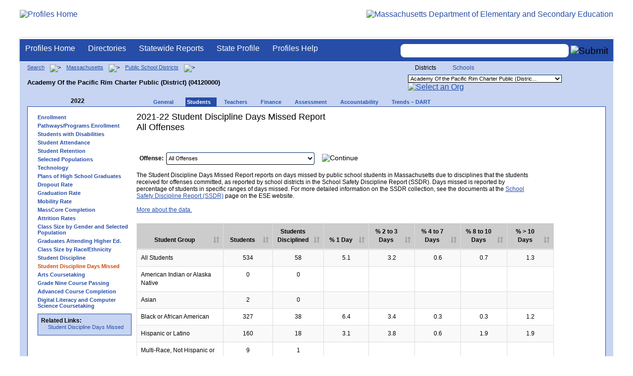

--- FILE ---
content_type: text/html; charset=utf-8
request_url: https://profiles.doe.mass.edu/ssdr/ssdr_days_missed_detail.aspx?orgcode=04120000&orgtypecode=5&=04120000&&fycode=2022
body_size: 26401
content:


<!doctype html public "-//W3C//DTD XHTML 1.0 Transitional//EN" "//www.w3.org/TR/xhtml1/DTD/xhtml1-transitional.dtd">
<html ng-app xmlns="//www.w3.org/1999/xhtml" lang="en" >
      
<head> 
    <!-- Google tag (gtag.js) -->
<script async src="https://www.googletagmanager.com/gtag/js?id=G-XR0RNWKW2D"></script>
<script>
    window.dataLayer = window.dataLayer || [];
  function gtag(){dataLayer.push(arguments);}
  gtag('js', new Date());

  gtag('config', 'G-XR0RNWKW2D');
</script>
<title>
	2021-22 Student Discipline Days Missed Report by All Offenses - Academy Of the Pacific Rim Charter Public (District) (04120000)
</title><link rel="shortcut icon" href="/favicon.ico" type="image/x-icon" /><meta http-equiv="Content-Type" content="text/html; charset=utf-8" /><meta name="search" http-equiv="X-UA-Compatible" content="IE=9; IE=8; IE=7; IE=EDGE; Massachusetts Department of Elementary and Secondary Education" /><link href="/css/common.css" title="ESE Main Style Sheet" rel="stylesheet" type="text/css" media="screen" /><link href="/css/ese-print.css" rel="stylesheet" type="text/css" media="print" /><link href="/css/profhome.css" title="ESE Main Style Sheet" rel="stylesheet" type="text/css" /><link href="/css/ese-tables.css" title="ESE Main Style Sheet" rel="stylesheet" type="text/css" media="screen" /><link href="/css/ese-tables.css" title="ESE Main Style Sheet" rel="stylesheet" type="text/css" media="print" /><link rel="stylesheet" href="//cdnjs.cloudflare.com/ajax/libs/font-awesome/4.6.1/css/font-awesome.min.css" type="text/css" /><link rel="stylesheet" href="/css/ese-tables.css" type="text/css" media="screen" />
<script type="text/javascript" src="https://kit.fontawesome.com/2fdc558176.js" crossorigin="anonymous"></script>
<style type="text/css" >
    @media print
    {
        #dvNavSearch
        {
            display: none;
        }
        #dvFeedBack
         {
            display: none;
        }
    }
</style>
 <meta name="viewport" content="width=device-width, initial-scale=1.0" /></head>
<body>
<style>
.miniNavNew {
color: #001f6a;
width: 80px;
font-size: 1.1em;
position:absolute;
top: 20px;
right: 140px;
font-weight:bold;
text-align:right;
}
.miniNavNew li {
display: inline;
margin:0 0 0 12px;
}

.miniNavNew li a:link    { color: #001f6a; text-decoration: none; font-weight : bold; }
.miniNavNew li a:visited { color: #001f6a; text-decoration: none; font-weight : bold; }
.miniNavNew li a:hover   { color: #003366; text-decoration: underline; font-weight : bold; }
.miniNavNew li a:active  { color: #001f6a; text-decoration: none; font-weight : bold; }
</style>
<div id="wrapper">
    <div id="innerWrapper">
    <div class="innerContent"> 
   <!--Start Mass.Gov banner and ESE titlebar-->
        <div id="header">
        <a href ='/' title='Profiles Home'><img src='/images/massdoelogo_r12v23.png' alt='Profiles Home' class='imgleft' /></a>
        <a href="https://www.doe.mass.edu/" title="ESE Home"><img src="/images/massgovlogo-p12.png" alt="Massachusetts Department of Elementary and Secondary Education" class="imgright" /></a>
        </div>
    <!--End Mass.Gov banner and ESE titlebar-->


<script src="https://use.fontawesome.com/b2cf74e80a.js"></script>
<link href="/css/out/search.css" rel="stylesheet" type="text/css" />
<!-- styles to roughly approximate UW theme -->  
<link rel="stylesheet" type="text/css" href="/css/uw.css">    
<!-- styles that make the menu work --> 
<link rel="stylesheet" type="text/css" href="/css/menu.css">    
<script src="/jscripts/jquery-1.12.0.min.js" type="text/javascript"></script>
<script src="/jscripts/search.js?v=3" type="text/javascript"></script>
<!-- include the jquery-accessibleMegaMenu plugin script -->
<script src="/jscripts/jquery-accessibleMegaMenu.js"></script>
<!-- initialize a selector as an accessibleMegaMenu -->
<script>
    $(document).ready(function() { 

    $("nav").accessibleMegaMenu({
        /* prefix for generated unique id attributes, which are required 
            to indicate aria-owns, aria-controls and aria-labelledby */
        uuidPrefix: "accessible-megamenu",

        /* css class used to define the megamenu styling */
        menuClass: "nav-menu",

        /* css class for a top-level navigation item in the megamenu */
        topNavItemClass: "nav-item",

        /* css class for a megamenu panel */
        panelClass: "sub-nav",

        /* css class for a group of items within a megamenu panel */
        panelGroupClass: "sub-nav-group",

        /* css class for the hover state */
        hoverClass: "hover",

        /* css class for the focus state */
        focusClass: "focus",

        /* css class for the open state */
        openClass: "open"
        });
          
    });
</script> 

 
<div id="dvNavSearch" style="width:100%;height:45px;background-color:#264DA7;border-bottom: 1px solid #FFFFFF; border-top: 3px solid #FFFFFF; margin-top: 1px;  box-shadow: 0 1px 4px #9C9C9C;background-image:none;"> 

		<nav id="dawgdrops" style="float:left;"> 
	    <ul class="nav-menu">
				<li class="nav-item">
					<a href="/">Profiles Home</a>
				</li>
            	<li class="nav-item">
					<a href="/search/search.aspx?leftNavId=11238" >Directories</a>								
					<div class="sub-nav">
						<ul class="sub-nav-group">
							<li><a href="/search/search_link.aspx?orgType=5,12&runOrgSearch=Y&leftNavId=11238">Public School Districts</a></li>
							<li><a href="/search/search_link.aspx?orgType=6,13&runOrgSearch=Y&leftNavId=11238">Public Schools</a></li>
							<li><a href="/search/search_link.aspx?orgType=13&runOrgSearch=Y&leftNavId=11238">Charter Schools</a></li>
							<li><a href="/search/search_link.aspx?orgType=3&runOrgSearch=Y&leftNavId=11238">Collaboratives</a></li>
							<li><a href="/search/search_link.aspx?orgType=11&runOrgSearch=Y&leftNavId=11238">Private Schools</a></li>
							<li><a href="/search/search_link.aspx?orgType=2&runOrgSearch=Y&leftNavId=11238">Approved Special Education Schools</a></li>
							<li><a href="/search/search_link.aspx?orgType=95&runOrgSearch=Y&leftNavId=11238">Approved Special Education Programs</a></li>
							<li><a href="/search/search_link.aspx?orgType=EPPP&runOrgSearch=Y&leftNavId=11238">Educator Preparation Program Providers</a></li>
                        </ul>
					</div>
				</li>
				<li class="nav-item">
					<a href="/statereport/">Statewide Reports</a>							
					<div class="sub-nav">
          	<ul class="sub-nav-group">
            	<li><a href="/statereport/#Assessment%20and%20Accountability">Assessment and Accountability</a></li>
            	<li><a href="/statereport/#Educator%20Preparation">Educator Preparation</a></li>
            	<li><a href="/statereport/#Educators">Educators</a></li>
            	<li><a href="/statereport/#Enrollment">Student Enrollment and Indicators</a></li>
            	<li><a href="/statereport/#Finance">Finance</a></li>
            	<li><a href="/statereport/#High%20School%20and%20Beyond">High School and Beyond</a></li>
                  <li><a href="/statereport/#Curriculum%20Data">Curriculum Data</a></li>

            	<li><a href="/statereport/">All Statewide Reports</a></li>
          	</ul>
					</div>
				</li>

                            <li class="nav-item">
					<a href="/home.aspx?orgTypeCode=0&orgCode=00000000">State Profile</a>
				</li>

				<li class="nav-item">
					<a href="/help/" >Profiles Help</a>								
    				<div class="sub-nav">
                        <ul class="sub-nav-group">
            	            <li><a href="/help/orgs.aspx">Organization Types</a></li>
							<li><a href="/help/data.aspx">About the Data</a></li>
							<li><a href="/help/search.aspx?leftNavId=12104">Search, Export and Mailing Labels</a></li>
							<li><a href="/help/faq.aspx">Frequently Asked Questions</a></li>
							<li><a href="/help/contact.aspx">Contact Information</a></li>
                        </ul>
					</div>
				</li>
	    </ul>

	</nav>


<div id="divautocompleteouter" style="float:right;background-color:#264DA7;height:45px;text-align:right;border-bottom: 1px solid #FFFFFF; background-image:none;">
<form method="post" id="search" action="/search/search_link_new.aspx" >
                        <div id="divautocompleteinner"  style="z-index: 9000; position:relative;margin-top:10px;margin-right:10px;">
        <input name="searchtext" id="searchtext" aria-label='Search organization' type="text"  class="typeahead" autocomplete="off" />
        <div id="divautocomplete" class="tt-menu" style="display:none">
        </div>
    <input type="image" src="/images/Search_New1.png" class="go" value="Submit" alt="Submit" style="height:22px;"/>
    </div>
    <input name="leftNavId" value="11241" type="hidden" />
    <input name="searchType" id="searchType" value="QUICK" type="hidden" />
    <input name="runQuickSearch" id="runQuickSearch" value="Y" type="hidden" />
    <input name="quickSearchValue" id="quickSearchValue" value="" type="hidden" />

      </form>

            </div>

</div>
  
<div class="clear"></div>

        
        <link href="../statereport/css/dataTables.bootstrap.min.css" rel="stylesheet" />
<link href="../css/datatable.css" rel="stylesheet" />
<script type="text/javascript" src="//code.jquery.com/jquery-1.12.3.js"></script>
<script src="../statereport/bootstrap/js/bootstrap.min.js"></script>
<script src="../statereport/javascript/jquery.dataTables.min.js"></script>
<script src="../statereport/javascript/statereport.js"></script> 
     <style>
     .table-responsive {
     width: 100%; 
    margin-bottom: 15px;
}
         
             #wrapper {
                 width: 1200px;
            	
                 }

             #header {
                 width: 1200px;
             }

             #submenu {
                 width: 1200px;
             }
             #dvNavSearch {
                 width: 1200px;
         
             }

         @media only screen and (min-height: 1050px)  {
             #wrapper {
    width:1800px;
}

#header {
    width: 1800px;
}

#submenu {
    width: 1800px;
}
#dvNavSearch {
    width: 1800px;
         
}
         }
                  @media only screen and (min-height: 1082px)  {
             #wrapper {
    width:2200px;
}

#header {
    width: 2200px;
}

#submenu {
    width: 2200px;
}
#dvNavSearch {
    width: 2200px;
         
}
         }
                  .sr-only { /* screen reader only*/
	position: absolute !important;
	height: 1px;
	width: 1px;
	overflow: hidden;
	clip: rect(1px, 1px, 1px, 1px);
	clip-path: none;
	left: -1px;
}
   @media print {
@page {
     size: landscape;
      }
body {
      overflow: hidden;
      }
        }
 </style>
<div id="onecolumn">
    <span id="ctl00_ContentPlaceHolder1_lblPrintHeader"></span>
    <span id="ctl00_ContentPlaceHolder1_lblBreadCrumb" class="lblBreadCrumb"> <div id='breadcrumb'>      <a href='/search/search.aspx'>Search</a>      <img src='/images/orangerightarrowsm.gif' width='5' height='8' alt='>' class='crumb'>      <a href='/home.aspx?orgTypeCode=0&orgCode=00000000'>Massachusetts</a>      <img src='/images/orangerightarrowsm.gif' width='5' height='8' alt='>' class='crumb'>      <a href='/search/search_link.aspx?orgType=5,12&runOrgSearch=Y&leftNavId=11238'>Public School Districts</a>      <img src='/images/orangerightarrowsm.gif' width='5' height='8' alt='>' class='crumb'>      <br /><p><h1 class='header1'>Academy Of the Pacific Rim Charter Public (District) (04120000)</h1></p>  </div> </span>
    <span id="ctl00_ContentPlaceHolder1_lblOrgDropDown"> <script language='JavaScript'> 
 <!-- 
 function changeOrgCode() { 
     var i = document.profOrgDrop.orgDropDown.selectedIndex; 
 	if ( i != 0 ) { 
 		window.location.href = document.profOrgDrop.orgDropDown[i].value; 
 	} 
 } 
 //--> 
 </script> 
 <div id='oscontainer'> 
<div id='orgselector2'> 
<span style='font-size:12px;'>Districts</span> 
<a style='font-size:12px' href='/ssdr/ssdr_days_missed_detail.aspx?orgcode=04120000&orgtypecode=5&=04120000&&fycode=2022&dropDownOrgCode=2'>Schools</a> 
</div> 
 	<form method='post' name='profOrgDrop' id='profOrgDrop' style='vertical-align:middle' class='osdropdown'> 
     <select id='orgDropDown' aria-label='Organization select' name='orgDropDown' style="font-size: 11px;"> 
         <option>---Select Organization---</option> 
<option value='/home.aspx?orgCode=04450000&orgtypecode=5'>Abby Kelley Foster Charter Public (District)</option> 
<option value='/home.aspx?orgCode=00010000&orgtypecode=5'>Abington</option> 
<option selected value='/home.aspx?orgCode=04120000&orgtypecode=5'>Academy Of the Pacific Rim Charter Public (Distric...</option> 
<option value='/home.aspx?orgCode=00020000&orgtypecode=5'>Acton (non-op)</option> 
<option value='/home.aspx?orgCode=06000000&orgtypecode=5'>Acton-Boxborough</option> 
<option value='/home.aspx?orgCode=00030000&orgtypecode=5'>Acushnet</option> 
<option value='/home.aspx?orgCode=00040000&orgtypecode=5'>Adams (non-op)</option> 
<option value='/home.aspx?orgCode=04300000&orgtypecode=5'>Advanced Math and Science Academy Charter (Distric...</option> 
<option value='/home.aspx?orgCode=00050000&orgtypecode=5'>Agawam</option> 
<option value='/home.aspx?orgCode=00060000&orgtypecode=5'>Alford (non-op)</option> 
<option value='/home.aspx?orgCode=04090000&orgtypecode=5'>Alma del Mar Charter School (District)</option> 
<option value='/home.aspx?orgCode=00070000&orgtypecode=5'>Amesbury</option> 
<option value='/home.aspx?orgCode=00080000&orgtypecode=5'>Amherst</option> 
<option value='/home.aspx?orgCode=06050000&orgtypecode=5'>Amherst-Pelham</option> 
<option value='/home.aspx?orgCode=00090000&orgtypecode=5'>Andover</option> 
<option value='/home.aspx?orgCode=01040000&orgtypecode=5'>Aquinnah (non-op)</option> 
<option value='/home.aspx?orgCode=35090000&orgtypecode=5'>Argosy Collegiate Charter School (District)</option> 
<option value='/home.aspx?orgCode=00100000&orgtypecode=5'>Arlington</option> 
<option value='/home.aspx?orgCode=00110000&orgtypecode=5'>Ashburnham (non-op)</option> 
<option value='/home.aspx?orgCode=06100000&orgtypecode=5'>Ashburnham-Westminster</option> 
<option value='/home.aspx?orgCode=00120000&orgtypecode=5'>Ashby (non-op)</option> 
<option value='/home.aspx?orgCode=00130000&orgtypecode=5'>Ashfield (non-op)</option> 
<option value='/home.aspx?orgCode=00140000&orgtypecode=5'>Ashland</option> 
<option value='/home.aspx?orgCode=08010000&orgtypecode=5'>Assabet Valley Regional Vocational Technical</option> 
<option value='/home.aspx?orgCode=00150000&orgtypecode=5'>Athol (non-op)</option> 
<option value='/home.aspx?orgCode=06150000&orgtypecode=5'>Athol-Royalston</option> 
<option value='/home.aspx?orgCode=04910000&orgtypecode=5'>Atlantis Charter (District)</option> 
<option value='/home.aspx?orgCode=00160000&orgtypecode=5'>Attleboro</option> 
<option value='/home.aspx?orgCode=00170000&orgtypecode=5'>Auburn</option> 
<option value='/home.aspx?orgCode=00180000&orgtypecode=5'>Avon</option> 
<option value='/home.aspx?orgCode=00190000&orgtypecode=5'>Ayer (non-op)</option> 
<option value='/home.aspx?orgCode=06160000&orgtypecode=5'>Ayer Shirley School District</option> 
<option value='/home.aspx?orgCode=00200000&orgtypecode=5'>Barnstable</option> 
<option value='/home.aspx?orgCode=00210000&orgtypecode=5'>Barre (non-op)</option> 
<option value='/home.aspx?orgCode=35020000&orgtypecode=5'>Baystate Academy Charter Public School (District)</option> 
<option value='/home.aspx?orgCode=00220000&orgtypecode=5'>Becket (non-op)</option> 
<option value='/home.aspx?orgCode=00230000&orgtypecode=5'>Bedford</option> 
<option value='/home.aspx?orgCode=00240000&orgtypecode=5'>Belchertown</option> 
<option value='/home.aspx?orgCode=00250000&orgtypecode=5'>Bellingham</option> 
<option value='/home.aspx?orgCode=00260000&orgtypecode=5'>Belmont</option> 
<option value='/home.aspx?orgCode=04200000&orgtypecode=5'>Benjamin Banneker Charter Public (District)</option> 
<option value='/home.aspx?orgCode=04470000&orgtypecode=5'>Benjamin Franklin Classical Charter Public (Distri...</option> 
<option value='/home.aspx?orgCode=00270000&orgtypecode=5'>Berkley</option> 
<option value='/home.aspx?orgCode=04140000&orgtypecode=5'>Berkshire Arts and Technology Charter Public (Dist...</option> 
<option value='/home.aspx?orgCode=06180000&orgtypecode=5'>Berkshire Hills</option> 
<option value='/home.aspx?orgCode=00280000&orgtypecode=5'>Berlin (non-op)</option> 
<option value='/home.aspx?orgCode=06200000&orgtypecode=5'>Berlin-Boylston</option> 
<option value='/home.aspx?orgCode=00290000&orgtypecode=5'>Bernardston (non-op)</option> 
<option value='/home.aspx?orgCode=00300000&orgtypecode=5'>Beverly</option> 
<option value='/home.aspx?orgCode=00310000&orgtypecode=5'>Billerica</option> 
<option value='/home.aspx?orgCode=00320000&orgtypecode=5'>Blackstone (non-op)</option> 
<option value='/home.aspx?orgCode=08050000&orgtypecode=5'>Blackstone Valley Regional Vocational Technical</option> 
<option value='/home.aspx?orgCode=06220000&orgtypecode=5'>Blackstone-Millville</option> 
<option value='/home.aspx?orgCode=00330000&orgtypecode=5'>Blandford (non-op)</option> 
<option value='/home.aspx?orgCode=08060000&orgtypecode=5'>Blue Hills Regional Vocational Technical</option> 
<option value='/home.aspx?orgCode=00340000&orgtypecode=5'>Bolton (non-op)</option> 
<option value='/home.aspx?orgCode=00350000&orgtypecode=5'>Boston</option> 
<option value='/home.aspx?orgCode=04490000&orgtypecode=5'>Boston Collegiate Charter (District)</option> 
<option value='/home.aspx?orgCode=04240000&orgtypecode=5'>Boston Day and Evening Academy Charter (District)</option> 
<option value='/home.aspx?orgCode=04110000&orgtypecode=5'>Boston Green Academy Horace Mann Charter School (D...</option> 
<option value='/home.aspx?orgCode=04160000&orgtypecode=5'>Boston Preparatory Charter Public (District)</option> 
<option value='/home.aspx?orgCode=04810000&orgtypecode=5'>Boston Renaissance Charter Public (District)</option> 
<option value='/home.aspx?orgCode=00360000&orgtypecode=5'>Bourne</option> 
<option value='/home.aspx?orgCode=00370000&orgtypecode=5'>Boxborough (non-op)</option> 
<option value='/home.aspx?orgCode=00380000&orgtypecode=5'>Boxford</option> 
<option value='/home.aspx?orgCode=00390000&orgtypecode=5'>Boylston (non-op)</option> 
<option value='/home.aspx?orgCode=00400000&orgtypecode=5'>Braintree</option> 
<option value='/home.aspx?orgCode=00410000&orgtypecode=5'>Brewster</option> 
<option value='/home.aspx?orgCode=04170000&orgtypecode=5'>Bridge Boston Charter School (District)</option> 
<option value='/home.aspx?orgCode=00420000&orgtypecode=5'>Bridgewater (non-op)</option> 
<option value='/home.aspx?orgCode=06250000&orgtypecode=5'>Bridgewater-Raynham</option> 
<option value='/home.aspx?orgCode=00430000&orgtypecode=5'>Brimfield</option> 
<option value='/home.aspx?orgCode=09100000&orgtypecode=5'>Bristol County Agricultural</option> 
<option value='/home.aspx?orgCode=08100000&orgtypecode=5'>Bristol-Plymouth Regional Vocational Technical</option> 
<option value='/home.aspx?orgCode=00440000&orgtypecode=5'>Brockton</option> 
<option value='/home.aspx?orgCode=04280000&orgtypecode=5'>Brooke Charter School (District)</option> 
<option value='/home.aspx?orgCode=00450000&orgtypecode=5'>Brookfield</option> 
<option value='/home.aspx?orgCode=00460000&orgtypecode=5'>Brookline</option> 
<option value='/home.aspx?orgCode=00470000&orgtypecode=5'>Buckland (non-op)</option> 
<option value='/home.aspx?orgCode=00480000&orgtypecode=5'>Burlington</option> 
<option value='/home.aspx?orgCode=00490000&orgtypecode=5'>Cambridge</option> 
<option value='/home.aspx?orgCode=00500000&orgtypecode=5'>Canton</option> 
<option value='/home.aspx?orgCode=04320000&orgtypecode=5'>Cape Cod Lighthouse Charter (District)</option> 
<option value='/home.aspx?orgCode=08150000&orgtypecode=5'>Cape Cod Regional Vocational Technical</option> 
<option value='/home.aspx?orgCode=00510000&orgtypecode=5'>Carlisle</option> 
<option value='/home.aspx?orgCode=00520000&orgtypecode=5'>Carver</option> 
<option value='/home.aspx?orgCode=06350000&orgtypecode=5'>Central Berkshire</option> 
<option value='/home.aspx?orgCode=00530000&orgtypecode=5'>Charlemont (non-op)</option> 
<option value='/home.aspx?orgCode=00540000&orgtypecode=5'>Charlton (non-op)</option> 
<option value='/home.aspx?orgCode=00550000&orgtypecode=5'>Chatham (non-op)</option> 
<option value='/home.aspx?orgCode=00560000&orgtypecode=5'>Chelmsford</option> 
<option value='/home.aspx?orgCode=00570000&orgtypecode=5'>Chelsea</option> 
<option value='/home.aspx?orgCode=00580000&orgtypecode=5'>Cheshire (non-op)</option> 
<option value='/home.aspx?orgCode=00590000&orgtypecode=5'>Chester (non-op)</option> 
<option value='/home.aspx?orgCode=00600000&orgtypecode=5'>Chesterfield (non-op)</option> 
<option value='/home.aspx?orgCode=06320000&orgtypecode=5'>Chesterfield-Goshen</option> 
<option value='/home.aspx?orgCode=00610000&orgtypecode=5'>Chicopee</option> 
<option value='/home.aspx?orgCode=00620000&orgtypecode=5'>Chilmark (non-op)</option> 
<option value='/home.aspx?orgCode=04180000&orgtypecode=5'>Christa McAuliffe Charter School (District)</option> 
<option value='/home.aspx?orgCode=00630000&orgtypecode=5'>Clarksburg</option> 
<option value='/home.aspx?orgCode=00640000&orgtypecode=5'>Clinton</option> 
<option value='/home.aspx?orgCode=04380000&orgtypecode=5'>Codman Academy Charter Public (District)</option> 
<option value='/home.aspx?orgCode=00650000&orgtypecode=5'>Cohasset</option> 
<option value='/home.aspx?orgCode=35030000&orgtypecode=5'>Collegiate Charter School of Lowell (District)</option> 
<option value='/home.aspx?orgCode=00660000&orgtypecode=5'>Colrain (non-op)</option> 
<option value='/home.aspx?orgCode=04360000&orgtypecode=5'>Community Charter School of Cambridge (District)</option> 
<option value='/home.aspx?orgCode=04400000&orgtypecode=5'>Community Day Charter Public School (District)</option> 
<option value='/home.aspx?orgCode=00670000&orgtypecode=5'>Concord</option> 
<option value='/home.aspx?orgCode=06400000&orgtypecode=5'>Concord-Carlisle</option> 
<option value='/home.aspx?orgCode=04390000&orgtypecode=5'>Conservatory Lab Charter (District)</option> 
<option value='/home.aspx?orgCode=00680000&orgtypecode=5'>Conway</option> 
<option value='/home.aspx?orgCode=00690000&orgtypecode=5'>Cummington (non-op)</option> 
<option value='/home.aspx?orgCode=00700000&orgtypecode=5'>Dalton (non-op)</option> 
<option value='/home.aspx?orgCode=00710000&orgtypecode=5'>Danvers</option> 
<option value='/home.aspx?orgCode=00720000&orgtypecode=5'>Dartmouth</option> 
<option value='/home.aspx?orgCode=00730000&orgtypecode=5'>Dedham</option> 
<option value='/home.aspx?orgCode=00740000&orgtypecode=5'>Deerfield</option> 
<option value='/home.aspx?orgCode=00750000&orgtypecode=5'>Dennis (non-op)</option> 
<option value='/home.aspx?orgCode=06450000&orgtypecode=5'>Dennis-Yarmouth</option> 
<option value='/home.aspx?orgCode=03520000&orgtypecode=5'>Devens (non-op)</option> 
<option value='/home.aspx?orgCode=00760000&orgtypecode=5'>Dighton (non-op)</option> 
<option value='/home.aspx?orgCode=06500000&orgtypecode=5'>Dighton-Rehoboth</option> 
<option value='/home.aspx?orgCode=00770000&orgtypecode=5'>Douglas</option> 
<option value='/home.aspx?orgCode=00780000&orgtypecode=5'>Dover</option> 
<option value='/home.aspx?orgCode=06550000&orgtypecode=5'>Dover-Sherborn</option> 
<option value='/home.aspx?orgCode=00790000&orgtypecode=5'>Dracut</option> 
<option value='/home.aspx?orgCode=00800000&orgtypecode=5'>Dudley (non-op)</option> 
<option value='/home.aspx?orgCode=04070000&orgtypecode=5'>Dudley Street Neighborhood Charter School (Distric...</option> 
<option value='/home.aspx?orgCode=06580000&orgtypecode=5'>Dudley-Charlton Reg</option> 
<option value='/home.aspx?orgCode=00810000&orgtypecode=5'>Dunstable (non-op)</option> 
<option value='/home.aspx?orgCode=00820000&orgtypecode=5'>Duxbury</option> 
<option value='/home.aspx?orgCode=00830000&orgtypecode=5'>East Bridgewater</option> 
<option value='/home.aspx?orgCode=00840000&orgtypecode=5'>East Brookfield (non-op)</option> 
<option value='/home.aspx?orgCode=00870000&orgtypecode=5'>East Longmeadow</option> 
<option value='/home.aspx?orgCode=00850000&orgtypecode=5'>Eastham</option> 
<option value='/home.aspx?orgCode=00860000&orgtypecode=5'>Easthampton</option> 
<option value='/home.aspx?orgCode=00880000&orgtypecode=5'>Easton</option> 
<option value='/home.aspx?orgCode=00890000&orgtypecode=5'>Edgartown</option> 
<option value='/home.aspx?orgCode=04520000&orgtypecode=5'>Edward M. Kennedy Academy for Health Careers: A Ho...</option> 
<option value='/home.aspx?orgCode=00900000&orgtypecode=5'>Egremont (non-op)</option> 
<option value='/home.aspx?orgCode=00910000&orgtypecode=5'>Erving</option> 
<option value='/home.aspx?orgCode=00920000&orgtypecode=5'>Essex (non-op)</option> 
<option value='/home.aspx?orgCode=08170000&orgtypecode=5'>Essex North Shore Agricultural and Technical Schoo...</option> 
<option value='/home.aspx?orgCode=00930000&orgtypecode=5'>Everett</option> 
<option value='/home.aspx?orgCode=04100000&orgtypecode=5'>Excel Academy Charter (District)</option> 
<option value='/home.aspx?orgCode=00940000&orgtypecode=5'>Fairhaven</option> 
<option value='/home.aspx?orgCode=00950000&orgtypecode=5'>Fall River</option> 
<option value='/home.aspx?orgCode=00960000&orgtypecode=5'>Falmouth</option> 
<option value='/home.aspx?orgCode=06620000&orgtypecode=5'>Farmington River Reg</option> 
<option value='/home.aspx?orgCode=00970000&orgtypecode=5'>Fitchburg</option> 
<option value='/home.aspx?orgCode=00980000&orgtypecode=5'>Florida</option> 
<option value='/home.aspx?orgCode=04130000&orgtypecode=5'>Four Rivers Charter Public (District)</option> 
<option value='/home.aspx?orgCode=00990000&orgtypecode=5'>Foxborough</option> 
<option value='/home.aspx?orgCode=04460000&orgtypecode=5'>Foxborough Regional Charter (District)</option> 
<option value='/home.aspx?orgCode=01000000&orgtypecode=5'>Framingham</option> 
<option value='/home.aspx?orgCode=04780000&orgtypecode=5'>Francis W. Parker Charter Essential (District)</option> 
<option value='/home.aspx?orgCode=01010000&orgtypecode=5'>Franklin</option> 
<option value='/home.aspx?orgCode=08180000&orgtypecode=5'>Franklin County Regional Vocational Technical</option> 
<option value='/home.aspx?orgCode=01020000&orgtypecode=5'>Freetown (non-op)</option> 
<option value='/home.aspx?orgCode=06650000&orgtypecode=5'>Freetown-Lakeville</option> 
<option value='/home.aspx?orgCode=06700000&orgtypecode=5'>Frontier</option> 
<option value='/home.aspx?orgCode=01030000&orgtypecode=5'>Gardner</option> 
<option value='/home.aspx?orgCode=06720000&orgtypecode=5'>Gateway</option> 
<option value='/home.aspx?orgCode=01050000&orgtypecode=5'>Georgetown</option> 
<option value='/home.aspx?orgCode=01060000&orgtypecode=5'>Gill (non-op)</option> 
<option value='/home.aspx?orgCode=06740000&orgtypecode=5'>Gill-Montague</option> 
<option value='/home.aspx?orgCode=04960000&orgtypecode=5'>Global Learning Charter Public (District)</option> 
<option value='/home.aspx?orgCode=01070000&orgtypecode=5'>Gloucester</option> 
<option value='/home.aspx?orgCode=01080000&orgtypecode=5'>Goshen (non-op)</option> 
<option value='/home.aspx?orgCode=01090000&orgtypecode=5'>Gosnold</option> 
<option value='/home.aspx?orgCode=01100000&orgtypecode=5'>Grafton</option> 
<option value='/home.aspx?orgCode=01110000&orgtypecode=5'>Granby</option> 
<option value='/home.aspx?orgCode=01120000&orgtypecode=5'>Granville (non-op)</option> 
<option value='/home.aspx?orgCode=01130000&orgtypecode=5'>Great Barrington (non-op)</option> 
<option value='/home.aspx?orgCode=39010000&orgtypecode=5'>Greater Commonwealth Virtual District</option> 
<option value='/home.aspx?orgCode=08210000&orgtypecode=5'>Greater Fall River Regional Vocational Technical</option> 
<option value='/home.aspx?orgCode=08230000&orgtypecode=5'>Greater Lawrence Regional Vocational Technical</option> 
<option value='/home.aspx?orgCode=08280000&orgtypecode=5'>Greater Lowell Regional Vocational Technical</option> 
<option value='/home.aspx?orgCode=08250000&orgtypecode=5'>Greater New Bedford Regional Vocational Technical</option> 
<option value='/home.aspx?orgCode=01140000&orgtypecode=5'>Greenfield</option> 
<option value='/home.aspx?orgCode=01150000&orgtypecode=5'>Groton (non-op)</option> 
<option value='/home.aspx?orgCode=06730000&orgtypecode=5'>Groton-Dunstable</option> 
<option value='/home.aspx?orgCode=01160000&orgtypecode=5'>Groveland (non-op)</option> 
<option value='/home.aspx?orgCode=01170000&orgtypecode=5'>Hadley</option> 
<option value='/home.aspx?orgCode=01180000&orgtypecode=5'>Halifax</option> 
<option value='/home.aspx?orgCode=01190000&orgtypecode=5'>Hamilton (non-op)</option> 
<option value='/home.aspx?orgCode=06750000&orgtypecode=5'>Hamilton-Wenham</option> 
<option value='/home.aspx?orgCode=01200000&orgtypecode=5'>Hampden (non-op)</option> 
<option value='/home.aspx?orgCode=04990000&orgtypecode=5'>Hampden Charter School of Science (District)</option> 
<option value='/home.aspx?orgCode=06800000&orgtypecode=5'>Hampden-Wilbraham</option> 
<option value='/home.aspx?orgCode=06830000&orgtypecode=5'>Hampshire</option> 
<option value='/home.aspx?orgCode=01210000&orgtypecode=5'>Hancock</option> 
<option value='/home.aspx?orgCode=01220000&orgtypecode=5'>Hanover</option> 
<option value='/home.aspx?orgCode=01230000&orgtypecode=5'>Hanson (non-op)</option> 
<option value='/home.aspx?orgCode=01240000&orgtypecode=5'>Hardwick (non-op)</option> 
<option value='/home.aspx?orgCode=01250000&orgtypecode=5'>Harvard</option> 
<option value='/home.aspx?orgCode=01260000&orgtypecode=5'>Harwich (non-op)</option> 
<option value='/home.aspx?orgCode=01270000&orgtypecode=5'>Hatfield</option> 
<option value='/home.aspx?orgCode=01280000&orgtypecode=5'>Haverhill</option> 
<option value='/home.aspx?orgCode=06850000&orgtypecode=5'>Hawlemont</option> 
<option value='/home.aspx?orgCode=01290000&orgtypecode=5'>Hawley (non-op)</option> 
<option value='/home.aspx?orgCode=01300000&orgtypecode=5'>Heath (non-op)</option> 
<option value='/home.aspx?orgCode=04550000&orgtypecode=5'>Hill View Montessori Charter Public (District)</option> 
<option value='/home.aspx?orgCode=04500000&orgtypecode=5'>Hilltown Cooperative Charter Public (District)</option> 
<option value='/home.aspx?orgCode=01310000&orgtypecode=5'>Hingham</option> 
<option value='/home.aspx?orgCode=01320000&orgtypecode=5'>Hinsdale (non-op)</option> 
<option value='/home.aspx?orgCode=01330000&orgtypecode=5'>Holbrook</option> 
<option value='/home.aspx?orgCode=01340000&orgtypecode=5'>Holden (non-op)</option> 
<option value='/home.aspx?orgCode=01350000&orgtypecode=5'>Holland</option> 
<option value='/home.aspx?orgCode=01360000&orgtypecode=5'>Holliston</option> 
<option value='/home.aspx?orgCode=01370000&orgtypecode=5'>Holyoke</option> 
<option value='/home.aspx?orgCode=04530000&orgtypecode=5'>Holyoke Community Charter (District)</option> 
<option value='/home.aspx?orgCode=06030000&orgtypecode=5'>Hoosac Valley Regional</option> 
<option value='/home.aspx?orgCode=01380000&orgtypecode=5'>Hopedale</option> 
<option value='/home.aspx?orgCode=01390000&orgtypecode=5'>Hopkinton</option> 
<option value='/home.aspx?orgCode=01400000&orgtypecode=5'>Hubbardston (non-op)</option> 
<option value='/home.aspx?orgCode=01410000&orgtypecode=5'>Hudson</option> 
<option value='/home.aspx?orgCode=01420000&orgtypecode=5'>Hull</option> 
<option value='/home.aspx?orgCode=01430000&orgtypecode=5'>Huntington (non-op)</option> 
<option value='/home.aspx?orgCode=04350000&orgtypecode=5'>Innovation Academy Charter (District)</option> 
<option value='/home.aspx?orgCode=03700000&orgtypecode=5'>Institutional Schools</option> 
<option value='/home.aspx?orgCode=01440000&orgtypecode=5'>Ipswich</option> 
<option value='/home.aspx?orgCode=04630000&orgtypecode=5'>KIPP Academy Boston Charter School (District)</option> 
<option value='/home.aspx?orgCode=04290000&orgtypecode=5'>KIPP Academy Lynn Charter (District)</option> 
<option value='/home.aspx?orgCode=06900000&orgtypecode=5'>King Philip</option> 
<option value='/home.aspx?orgCode=01450000&orgtypecode=5'>Kingston</option> 
<option value='/home.aspx?orgCode=01460000&orgtypecode=5'>Lakeville (non-op)</option> 
<option value='/home.aspx?orgCode=01470000&orgtypecode=5'>Lancaster (non-op)</option> 
<option value='/home.aspx?orgCode=01480000&orgtypecode=5'>Lanesborough (non-op)</option> 
<option value='/home.aspx?orgCode=01490000&orgtypecode=5'>Lawrence</option> 
<option value='/home.aspx?orgCode=04540000&orgtypecode=5'>Lawrence Family Development Charter (District)</option> 
<option value='/home.aspx?orgCode=04860000&orgtypecode=5'>Learning First Charter Public School (District)</option> 
<option value='/home.aspx?orgCode=01500000&orgtypecode=5'>Lee</option> 
<option value='/home.aspx?orgCode=01510000&orgtypecode=5'>Leicester</option> 
<option value='/home.aspx?orgCode=01520000&orgtypecode=5'>Lenox</option> 
<option value='/home.aspx?orgCode=01530000&orgtypecode=5'>Leominster</option> 
<option value='/home.aspx?orgCode=01540000&orgtypecode=5'>Leverett</option> 
<option value='/home.aspx?orgCode=01550000&orgtypecode=5'>Lexington</option> 
<option value='/home.aspx?orgCode=01560000&orgtypecode=5'>Leyden (non-op)</option> 
<option value='/home.aspx?orgCode=35140000&orgtypecode=5'>Libertas Academy Charter School (District)</option> 
<option value='/home.aspx?orgCode=01570000&orgtypecode=5'>Lincoln</option> 
<option value='/home.aspx?orgCode=06950000&orgtypecode=5'>Lincoln-Sudbury</option> 
<option value='/home.aspx?orgCode=01580000&orgtypecode=5'>Littleton</option> 
<option value='/home.aspx?orgCode=01590000&orgtypecode=5'>Longmeadow</option> 
<option value='/home.aspx?orgCode=01600000&orgtypecode=5'>Lowell</option> 
<option value='/home.aspx?orgCode=04560000&orgtypecode=5'>Lowell Community Charter Public (District)</option> 
<option value='/home.aspx?orgCode=04580000&orgtypecode=5'>Lowell Middlesex Academy Charter (District)</option> 
<option value='/home.aspx?orgCode=01610000&orgtypecode=5'>Ludlow</option> 
<option value='/home.aspx?orgCode=01620000&orgtypecode=5'>Lunenburg</option> 
<option value='/home.aspx?orgCode=01630000&orgtypecode=5'>Lynn</option> 
<option value='/home.aspx?orgCode=01640000&orgtypecode=5'>Lynnfield</option> 
<option value='/home.aspx?orgCode=04680000&orgtypecode=5'>Ma Academy for Math and Science</option> 
<option value='/home.aspx?orgCode=01650000&orgtypecode=5'>Malden</option> 
<option value='/home.aspx?orgCode=01660000&orgtypecode=5'>Manchester (non-op)</option> 
<option value='/home.aspx?orgCode=06980000&orgtypecode=5'>Manchester Essex Regional</option> 
<option value='/home.aspx?orgCode=01670000&orgtypecode=5'>Mansfield</option> 
<option value='/home.aspx?orgCode=35170000&orgtypecode=5'>Map Academy Charter School (District)</option> 
<option value='/home.aspx?orgCode=01680000&orgtypecode=5'>Marblehead</option> 
<option value='/home.aspx?orgCode=04640000&orgtypecode=5'>Marblehead Community Charter Public (District)</option> 
<option value='/home.aspx?orgCode=01690000&orgtypecode=5'>Marion</option> 
<option value='/home.aspx?orgCode=01700000&orgtypecode=5'>Marlborough</option> 
<option value='/home.aspx?orgCode=01710000&orgtypecode=5'>Marshfield</option> 
<option value='/home.aspx?orgCode=07000000&orgtypecode=5'>Martha's Vineyard</option> 
<option value='/home.aspx?orgCode=04660000&orgtypecode=5'>Martha's Vineyard Charter Public School (District)</option> 
<option value='/home.aspx?orgCode=04920000&orgtypecode=5'>Martin Luther King, Jr. Charter School of Excellen...</option> 
<option value='/home.aspx?orgCode=07050000&orgtypecode=5'>Masconomet</option> 
<option value='/home.aspx?orgCode=01720000&orgtypecode=5'>Mashpee</option> 
<option value='/home.aspx?orgCode=04690000&orgtypecode=5'>Match Charter Public School (District)</option> 
<option value='/home.aspx?orgCode=01730000&orgtypecode=5'>Mattapoisett</option> 
<option value='/home.aspx?orgCode=01740000&orgtypecode=5'>Maynard</option> 
<option value='/home.aspx?orgCode=01750000&orgtypecode=5'>Medfield</option> 
<option value='/home.aspx?orgCode=01760000&orgtypecode=5'>Medford</option> 
<option value='/home.aspx?orgCode=01770000&orgtypecode=5'>Medway</option> 
<option value='/home.aspx?orgCode=01780000&orgtypecode=5'>Melrose</option> 
<option value='/home.aspx?orgCode=01790000&orgtypecode=5'>Mendon (non-op)</option> 
<option value='/home.aspx?orgCode=07100000&orgtypecode=5'>Mendon-Upton</option> 
<option value='/home.aspx?orgCode=01800000&orgtypecode=5'>Merrimac (non-op)</option> 
<option value='/home.aspx?orgCode=01810000&orgtypecode=5'>Methuen</option> 
<option value='/home.aspx?orgCode=01820000&orgtypecode=5'>Middleborough</option> 
<option value='/home.aspx?orgCode=01830000&orgtypecode=5'>Middlefield (non-op)</option> 
<option value='/home.aspx?orgCode=01840000&orgtypecode=5'>Middleton</option> 
<option value='/home.aspx?orgCode=01850000&orgtypecode=5'>Milford</option> 
<option value='/home.aspx?orgCode=01860000&orgtypecode=5'>Millbury</option> 
<option value='/home.aspx?orgCode=01870000&orgtypecode=5'>Millis</option> 
<option value='/home.aspx?orgCode=01880000&orgtypecode=5'>Millville (non-op)</option> 
<option value='/home.aspx?orgCode=01890000&orgtypecode=5'>Milton</option> 
<option value='/home.aspx?orgCode=08300000&orgtypecode=5'>Minuteman Regional Vocational Technical</option> 
<option value='/home.aspx?orgCode=07170000&orgtypecode=5'>Mohawk Trail</option> 
<option value='/home.aspx?orgCode=07120000&orgtypecode=5'>Monomoy Regional School District</option> 
<option value='/home.aspx?orgCode=01900000&orgtypecode=5'>Monroe (non-op)</option> 
<option value='/home.aspx?orgCode=01910000&orgtypecode=5'>Monson</option> 
<option value='/home.aspx?orgCode=08320000&orgtypecode=5'>Montachusett Regional Vocational Technical</option> 
<option value='/home.aspx?orgCode=01920000&orgtypecode=5'>Montague (non-op)</option> 
<option value='/home.aspx?orgCode=01930000&orgtypecode=5'>Monterey (non-op)</option> 
<option value='/home.aspx?orgCode=01940000&orgtypecode=5'>Montgomery (non-op)</option> 
<option value='/home.aspx?orgCode=07150000&orgtypecode=5'>Mount Greylock</option> 
<option value='/home.aspx?orgCode=01950000&orgtypecode=5'>Mount Washington (non-op)</option> 
<option value='/home.aspx?orgCode=04700000&orgtypecode=5'>Mystic Valley Regional Charter (District)</option> 
<option value='/home.aspx?orgCode=01960000&orgtypecode=5'>Nahant</option> 
<option value='/home.aspx?orgCode=01970000&orgtypecode=5'>Nantucket</option> 
<option value='/home.aspx?orgCode=07200000&orgtypecode=5'>Narragansett</option> 
<option value='/home.aspx?orgCode=07250000&orgtypecode=5'>Nashoba</option> 
<option value='/home.aspx?orgCode=08520000&orgtypecode=5'>Nashoba Valley Regional Vocational Technical</option> 
<option value='/home.aspx?orgCode=01980000&orgtypecode=5'>Natick</option> 
<option value='/home.aspx?orgCode=06600000&orgtypecode=5'>Nauset</option> 
<option value='/home.aspx?orgCode=01990000&orgtypecode=5'>Needham</option> 
<option value='/home.aspx?orgCode=04440000&orgtypecode=5'>Neighborhood House Charter (District)</option> 
<option value='/home.aspx?orgCode=02000000&orgtypecode=5'>New Ashford (non-op)</option> 
<option value='/home.aspx?orgCode=02010000&orgtypecode=5'>New Bedford</option> 
<option value='/home.aspx?orgCode=02020000&orgtypecode=5'>New Braintree (non-op)</option> 
<option value='/home.aspx?orgCode=35130000&orgtypecode=5'>New Heights Charter School of Brockton (District)</option> 
<option value='/home.aspx?orgCode=02050000&orgtypecode=5'>New Marlborough (non-op)</option> 
<option value='/home.aspx?orgCode=02060000&orgtypecode=5'>New Salem (non-op)</option> 
<option value='/home.aspx?orgCode=07280000&orgtypecode=5'>New Salem-Wendell</option> 
<option value='/home.aspx?orgCode=02030000&orgtypecode=5'>Newbury (non-op)</option> 
<option value='/home.aspx?orgCode=02040000&orgtypecode=5'>Newburyport</option> 
<option value='/home.aspx?orgCode=02070000&orgtypecode=5'>Newton</option> 
<option value='/home.aspx?orgCode=02080000&orgtypecode=5'>Norfolk</option> 
<option value='/home.aspx?orgCode=09150000&orgtypecode=5'>Norfolk County Agricultural</option> 
<option value='/home.aspx?orgCode=02090000&orgtypecode=5'>North Adams</option> 
<option value='/home.aspx?orgCode=02110000&orgtypecode=5'>North Andover</option> 
<option value='/home.aspx?orgCode=02120000&orgtypecode=5'>North Attleborough</option> 
<option value='/home.aspx?orgCode=02150000&orgtypecode=5'>North Brookfield</option> 
<option value='/home.aspx?orgCode=07350000&orgtypecode=5'>North Middlesex</option> 
<option value='/home.aspx?orgCode=02170000&orgtypecode=5'>North Reading</option> 
<option value='/home.aspx?orgCode=02100000&orgtypecode=5'>Northampton</option> 
<option value='/home.aspx?orgCode=04060000&orgtypecode=5'>Northampton-Smith Vocational Agricultural</option> 
<option value='/home.aspx?orgCode=07300000&orgtypecode=5'>Northboro-Southboro</option> 
<option value='/home.aspx?orgCode=02130000&orgtypecode=5'>Northborough</option> 
<option value='/home.aspx?orgCode=02140000&orgtypecode=5'>Northbridge</option> 
<option value='/home.aspx?orgCode=08530000&orgtypecode=5'>Northeast Metropolitan Regional Vocational Technic...</option> 
<option value='/home.aspx?orgCode=08510000&orgtypecode=5'>Northern Berkshire Regional Vocational Technical</option> 
<option value='/home.aspx?orgCode=02160000&orgtypecode=5'>Northfield (non-op)</option> 
<option value='/home.aspx?orgCode=02180000&orgtypecode=5'>Norton</option> 
<option value='/home.aspx?orgCode=02190000&orgtypecode=5'>Norwell</option> 
<option value='/home.aspx?orgCode=02200000&orgtypecode=5'>Norwood</option> 
<option value='/home.aspx?orgCode=02210000&orgtypecode=5'>Oak Bluffs</option> 
<option value='/home.aspx?orgCode=02220000&orgtypecode=5'>Oakham (non-op)</option> 
<option value='/home.aspx?orgCode=08550000&orgtypecode=5'>Old Colony Regional Vocational Technical</option> 
<option value='/home.aspx?orgCode=07400000&orgtypecode=5'>Old Rochester</option> 
<option value='/home.aspx?orgCode=35150000&orgtypecode=5'>Old Sturbridge Academy Charter Public School (Dist...</option> 
<option value='/home.aspx?orgCode=02230000&orgtypecode=5'>Orange</option> 
<option value='/home.aspx?orgCode=02240000&orgtypecode=5'>Orleans</option> 
<option value='/home.aspx?orgCode=02250000&orgtypecode=5'>Otis (non-op)</option> 
<option value='/home.aspx?orgCode=02260000&orgtypecode=5'>Oxford</option> 
<option value='/home.aspx?orgCode=02270000&orgtypecode=5'>Palmer</option> 
<option value='/home.aspx?orgCode=08600000&orgtypecode=5'>Pathfinder Regional Vocational Technical</option> 
<option value='/home.aspx?orgCode=02280000&orgtypecode=5'>Paxton (non-op)</option> 
<option value='/home.aspx?orgCode=02290000&orgtypecode=5'>Peabody</option> 
<option value='/home.aspx?orgCode=02300000&orgtypecode=5'>Pelham</option> 
<option value='/home.aspx?orgCode=02310000&orgtypecode=5'>Pembroke</option> 
<option value='/home.aspx?orgCode=07450000&orgtypecode=5'>Pentucket</option> 
<option value='/home.aspx?orgCode=02320000&orgtypecode=5'>Pepperell (non-op)</option> 
<option value='/home.aspx?orgCode=02330000&orgtypecode=5'>Peru (non-op)</option> 
<option value='/home.aspx?orgCode=02340000&orgtypecode=5'>Petersham</option> 
<option value='/home.aspx?orgCode=02350000&orgtypecode=5'>Phillipston (non-op)</option> 
<option value='/home.aspx?orgCode=04930000&orgtypecode=5'>Phoenix Academy Charter Public High School, Chelse...</option> 
<option value='/home.aspx?orgCode=35180000&orgtypecode=5'>Phoenix Academy Public Charter High School, Lawren...</option> 
<option value='/home.aspx?orgCode=35080000&orgtypecode=5'>Phoenix Academy Public Charter High School, Spring...</option> 
<option value='/home.aspx?orgCode=04940000&orgtypecode=5'>Pioneer Charter School of Science (District)</option> 
<option value='/home.aspx?orgCode=35060000&orgtypecode=5'>Pioneer Charter School of Science II (District)</option> 
<option value='/home.aspx?orgCode=07500000&orgtypecode=5'>Pioneer Valley</option> 
<option value='/home.aspx?orgCode=04970000&orgtypecode=5'>Pioneer Valley Chinese Immersion Charter (District...</option> 
<option value='/home.aspx?orgCode=04790000&orgtypecode=5'>Pioneer Valley Performing Arts Charter Public (Dis...</option> 
<option value='/home.aspx?orgCode=02360000&orgtypecode=5'>Pittsfield</option> 
<option value='/home.aspx?orgCode=02370000&orgtypecode=5'>Plainfield (non-op)</option> 
<option value='/home.aspx?orgCode=02380000&orgtypecode=5'>Plainville</option> 
<option value='/home.aspx?orgCode=02390000&orgtypecode=5'>Plymouth</option> 
<option value='/home.aspx?orgCode=02400000&orgtypecode=5'>Plympton</option> 
<option value='/home.aspx?orgCode=02410000&orgtypecode=5'>Princeton (non-op)</option> 
<option value='/home.aspx?orgCode=04870000&orgtypecode=5'>Prospect Hill Academy Charter (District)</option> 
<option value='/home.aspx?orgCode=02420000&orgtypecode=5'>Provincetown</option> 
<option value='/home.aspx?orgCode=07530000&orgtypecode=5'>Quabbin</option> 
<option value='/home.aspx?orgCode=07780000&orgtypecode=5'>Quaboag Regional</option> 
<option value='/home.aspx?orgCode=02430000&orgtypecode=5'>Quincy</option> 
<option value='/home.aspx?orgCode=07550000&orgtypecode=5'>Ralph C Mahar</option> 
<option value='/home.aspx?orgCode=02440000&orgtypecode=5'>Randolph</option> 
<option value='/home.aspx?orgCode=02450000&orgtypecode=5'>Raynham (non-op)</option> 
<option value='/home.aspx?orgCode=02460000&orgtypecode=5'>Reading</option> 
<option value='/home.aspx?orgCode=02470000&orgtypecode=5'>Rehoboth (non-op)</option> 
<option value='/home.aspx?orgCode=02480000&orgtypecode=5'>Revere</option> 
<option value='/home.aspx?orgCode=02490000&orgtypecode=5'>Richmond</option> 
<option value='/home.aspx?orgCode=04830000&orgtypecode=5'>Rising Tide Charter Public (District)</option> 
<option value='/home.aspx?orgCode=04820000&orgtypecode=5'>River Valley Charter (District)</option> 
<option value='/home.aspx?orgCode=02500000&orgtypecode=5'>Rochester</option> 
<option value='/home.aspx?orgCode=02510000&orgtypecode=5'>Rockland</option> 
<option value='/home.aspx?orgCode=02520000&orgtypecode=5'>Rockport</option> 
<option value='/home.aspx?orgCode=02530000&orgtypecode=5'>Rowe</option> 
<option value='/home.aspx?orgCode=02540000&orgtypecode=5'>Rowley (non-op)</option> 
<option value='/home.aspx?orgCode=04840000&orgtypecode=5'>Roxbury Preparatory Charter (District)</option> 
<option value='/home.aspx?orgCode=02550000&orgtypecode=5'>Royalston (non-op)</option> 
<option value='/home.aspx?orgCode=02560000&orgtypecode=5'>Russell (non-op)</option> 
<option value='/home.aspx?orgCode=02570000&orgtypecode=5'>Rutland (non-op)</option> 
<option value='/home.aspx?orgCode=02580000&orgtypecode=5'>Salem</option> 
<option value='/home.aspx?orgCode=04850000&orgtypecode=5'>Salem Academy Charter (District)</option> 
<option value='/home.aspx?orgCode=02590000&orgtypecode=5'>Salisbury (non-op)</option> 
<option value='/home.aspx?orgCode=02600000&orgtypecode=5'>Sandisfield (non-op)</option> 
<option value='/home.aspx?orgCode=02610000&orgtypecode=5'>Sandwich</option> 
<option value='/home.aspx?orgCode=02620000&orgtypecode=5'>Saugus</option> 
<option value='/home.aspx?orgCode=02630000&orgtypecode=5'>Savoy</option> 
<option value='/home.aspx?orgCode=02640000&orgtypecode=5'>Scituate</option> 
<option value='/home.aspx?orgCode=02650000&orgtypecode=5'>Seekonk</option> 
<option value='/home.aspx?orgCode=02660000&orgtypecode=5'>Sharon</option> 
<option value='/home.aspx?orgCode=08710000&orgtypecode=5'>Shawsheen Valley Regional Vocational Technical</option> 
<option value='/home.aspx?orgCode=02670000&orgtypecode=5'>Sheffield (non-op)</option> 
<option value='/home.aspx?orgCode=02680000&orgtypecode=5'>Shelburne (non-op)</option> 
<option value='/home.aspx?orgCode=02690000&orgtypecode=5'>Sherborn</option> 
<option value='/home.aspx?orgCode=02700000&orgtypecode=5'>Shirley (non-op)</option> 
<option value='/home.aspx?orgCode=02710000&orgtypecode=5'>Shrewsbury</option> 
<option value='/home.aspx?orgCode=02720000&orgtypecode=5'>Shutesbury</option> 
<option value='/home.aspx?orgCode=07600000&orgtypecode=5'>Silver Lake</option> 
<option value='/home.aspx?orgCode=04740000&orgtypecode=5'>Sizer School: A North Central Charter Essential (D...</option> 
<option value='/home.aspx?orgCode=02730000&orgtypecode=5'>Somerset</option> 
<option value='/home.aspx?orgCode=07630000&orgtypecode=5'>Somerset Berkley Regional School District</option> 
<option value='/home.aspx?orgCode=02740000&orgtypecode=5'>Somerville</option> 
<option value='/home.aspx?orgCode=02780000&orgtypecode=5'>South Hadley</option> 
<option value='/home.aspx?orgCode=08290000&orgtypecode=5'>South Middlesex Regional Vocational Technical</option> 
<option value='/home.aspx?orgCode=04880000&orgtypecode=5'>South Shore Charter Public (District)</option> 
<option value='/home.aspx?orgCode=08730000&orgtypecode=5'>South Shore Regional Vocational Technical</option> 
<option value='/home.aspx?orgCode=02750000&orgtypecode=5'>Southampton</option> 
<option value='/home.aspx?orgCode=02760000&orgtypecode=5'>Southborough</option> 
<option value='/home.aspx?orgCode=02770000&orgtypecode=5'>Southbridge</option> 
<option value='/home.aspx?orgCode=08720000&orgtypecode=5'>Southeastern Regional Vocational Technical</option> 
<option value='/home.aspx?orgCode=07650000&orgtypecode=5'>Southern Berkshire</option> 
<option value='/home.aspx?orgCode=08760000&orgtypecode=5'>Southern Worcester County Regional Vocational Scho...</option> 
<option value='/home.aspx?orgCode=03530000&orgtypecode=5'>Southfield (non-op)</option> 
<option value='/home.aspx?orgCode=02790000&orgtypecode=5'>Southwick (non-op)</option> 
<option value='/home.aspx?orgCode=07660000&orgtypecode=5'>Southwick-Tolland-Granville Regional School Distri...</option> 
<option value='/home.aspx?orgCode=02800000&orgtypecode=5'>Spencer (non-op)</option> 
<option value='/home.aspx?orgCode=07670000&orgtypecode=5'>Spencer-E Brookfield</option> 
<option value='/home.aspx?orgCode=02810000&orgtypecode=5'>Springfield</option> 
<option value='/home.aspx?orgCode=04410000&orgtypecode=5'>Springfield International Charter (District)</option> 
<option value='/home.aspx?orgCode=35100000&orgtypecode=5'>Springfield Preparatory Charter School (District)</option> 
<option value='/home.aspx?orgCode=02820000&orgtypecode=5'>Sterling (non-op)</option> 
<option value='/home.aspx?orgCode=02830000&orgtypecode=5'>Stockbridge (non-op)</option> 
<option value='/home.aspx?orgCode=02840000&orgtypecode=5'>Stoneham</option> 
<option value='/home.aspx?orgCode=02850000&orgtypecode=5'>Stoughton</option> 
<option value='/home.aspx?orgCode=02860000&orgtypecode=5'>Stow (non-op)</option> 
<option value='/home.aspx?orgCode=02870000&orgtypecode=5'>Sturbridge</option> 
<option value='/home.aspx?orgCode=04890000&orgtypecode=5'>Sturgis Charter Public (District)</option> 
<option value='/home.aspx?orgCode=02880000&orgtypecode=5'>Sudbury</option> 
<option value='/home.aspx?orgCode=02890000&orgtypecode=5'>Sunderland</option> 
<option value='/home.aspx?orgCode=02900000&orgtypecode=5'>Sutton</option> 
<option value='/home.aspx?orgCode=02910000&orgtypecode=5'>Swampscott</option> 
<option value='/home.aspx?orgCode=02920000&orgtypecode=5'>Swansea</option> 
<option value='/home.aspx?orgCode=39020000&orgtypecode=5'>TEC Connections Academy Commonwealth Virtual Schoo...</option> 
<option value='/home.aspx?orgCode=07700000&orgtypecode=5'>Tantasqua</option> 
<option value='/home.aspx?orgCode=02930000&orgtypecode=5'>Taunton</option> 
<option value='/home.aspx?orgCode=02940000&orgtypecode=5'>Templeton (non-op)</option> 
<option value='/home.aspx?orgCode=02950000&orgtypecode=5'>Tewksbury</option> 
<option value='/home.aspx?orgCode=02960000&orgtypecode=5'>Tisbury</option> 
<option value='/home.aspx?orgCode=02970000&orgtypecode=5'>Tolland (non-op)</option> 
<option value='/home.aspx?orgCode=02980000&orgtypecode=5'>Topsfield</option> 
<option value='/home.aspx?orgCode=02990000&orgtypecode=5'>Townsend (non-op)</option> 
<option value='/home.aspx?orgCode=08780000&orgtypecode=5'>Tri-County Regional Vocational Technical</option> 
<option value='/home.aspx?orgCode=07730000&orgtypecode=5'>Triton</option> 
<option value='/home.aspx?orgCode=03000000&orgtypecode=5'>Truro</option> 
<option value='/home.aspx?orgCode=03010000&orgtypecode=5'>Tyngsborough</option> 
<option value='/home.aspx?orgCode=03020000&orgtypecode=5'>Tyringham (non-op)</option> 
<option value='/home.aspx?orgCode=35050000&orgtypecode=5'>UP Academy Charter School of Dorchester (District)</option> 
<option value='/home.aspx?orgCode=07740000&orgtypecode=5'>Up-Island Regional</option> 
<option value='/home.aspx?orgCode=08790000&orgtypecode=5'>Upper Cape Cod Regional Vocational Technical</option> 
<option value='/home.aspx?orgCode=03030000&orgtypecode=5'>Upton (non-op)</option> 
<option value='/home.aspx?orgCode=03040000&orgtypecode=5'>Uxbridge</option> 
<option value='/home.aspx?orgCode=04980000&orgtypecode=5'>Veritas Preparatory Charter School (District)</option> 
<option value='/home.aspx?orgCode=07750000&orgtypecode=5'>Wachusett</option> 
<option value='/home.aspx?orgCode=03050000&orgtypecode=5'>Wakefield</option> 
<option value='/home.aspx?orgCode=03060000&orgtypecode=5'>Wales</option> 
<option value='/home.aspx?orgCode=03070000&orgtypecode=5'>Walpole</option> 
<option value='/home.aspx?orgCode=03080000&orgtypecode=5'>Waltham</option> 
<option value='/home.aspx?orgCode=03090000&orgtypecode=5'>Ware</option> 
<option value='/home.aspx?orgCode=03100000&orgtypecode=5'>Wareham</option> 
<option value='/home.aspx?orgCode=03110000&orgtypecode=5'>Warren (non-op)</option> 
<option value='/home.aspx?orgCode=03120000&orgtypecode=5'>Warwick</option> 
<option value='/home.aspx?orgCode=03130000&orgtypecode=5'>Washington (non-op)</option> 
<option value='/home.aspx?orgCode=03140000&orgtypecode=5'>Watertown</option> 
<option value='/home.aspx?orgCode=03150000&orgtypecode=5'>Wayland</option> 
<option value='/home.aspx?orgCode=03160000&orgtypecode=5'>Webster</option> 
<option value='/home.aspx?orgCode=03170000&orgtypecode=5'>Wellesley</option> 
<option value='/home.aspx?orgCode=03180000&orgtypecode=5'>Wellfleet</option> 
<option value='/home.aspx?orgCode=03190000&orgtypecode=5'>Wendell (non-op)</option> 
<option value='/home.aspx?orgCode=03200000&orgtypecode=5'>Wenham (non-op)</option> 
<option value='/home.aspx?orgCode=03220000&orgtypecode=5'>West Boylston</option> 
<option value='/home.aspx?orgCode=03230000&orgtypecode=5'>West Bridgewater</option> 
<option value='/home.aspx?orgCode=03240000&orgtypecode=5'>West Brookfield (non-op)</option> 
<option value='/home.aspx?orgCode=03290000&orgtypecode=5'>West Newbury (non-op)</option> 
<option value='/home.aspx?orgCode=03320000&orgtypecode=5'>West Springfield</option> 
<option value='/home.aspx?orgCode=03330000&orgtypecode=5'>West Stockbridge (non-op)</option> 
<option value='/home.aspx?orgCode=03340000&orgtypecode=5'>West Tisbury (non-op)</option> 
<option value='/home.aspx?orgCode=03210000&orgtypecode=5'>Westborough</option> 
<option value='/home.aspx?orgCode=03250000&orgtypecode=5'>Westfield</option> 
<option value='/home.aspx?orgCode=03260000&orgtypecode=5'>Westford</option> 
<option value='/home.aspx?orgCode=03270000&orgtypecode=5'>Westhampton</option> 
<option value='/home.aspx?orgCode=03280000&orgtypecode=5'>Westminster (non-op)</option> 
<option value='/home.aspx?orgCode=03300000&orgtypecode=5'>Weston</option> 
<option value='/home.aspx?orgCode=03310000&orgtypecode=5'>Westport</option> 
<option value='/home.aspx?orgCode=03350000&orgtypecode=5'>Westwood</option> 
<option value='/home.aspx?orgCode=03360000&orgtypecode=5'>Weymouth</option> 
<option value='/home.aspx?orgCode=03370000&orgtypecode=5'>Whately</option> 
<option value='/home.aspx?orgCode=03380000&orgtypecode=5'>Whitman (non-op)</option> 
<option value='/home.aspx?orgCode=07800000&orgtypecode=5'>Whitman-Hanson</option> 
<option value='/home.aspx?orgCode=08850000&orgtypecode=5'>Whittier Regional Vocational Technical</option> 
<option value='/home.aspx?orgCode=03390000&orgtypecode=5'>Wilbraham (non-op)</option> 
<option value='/home.aspx?orgCode=03400000&orgtypecode=5'>Williamsburg</option> 
<option value='/home.aspx?orgCode=03410000&orgtypecode=5'>Williamstown (non-op)</option> 
<option value='/home.aspx?orgCode=03420000&orgtypecode=5'>Wilmington</option> 
<option value='/home.aspx?orgCode=03430000&orgtypecode=5'>Winchendon</option> 
<option value='/home.aspx?orgCode=03440000&orgtypecode=5'>Winchester</option> 
<option value='/home.aspx?orgCode=03450000&orgtypecode=5'>Windsor (non-op)</option> 
<option value='/home.aspx?orgCode=03460000&orgtypecode=5'>Winthrop</option> 
<option value='/home.aspx?orgCode=03470000&orgtypecode=5'>Woburn</option> 
<option value='/home.aspx?orgCode=03480000&orgtypecode=5'>Worcester</option> 
<option value='/home.aspx?orgCode=35190000&orgtypecode=5'>Worcester Cultural Academy Charter Public School (...</option> 
<option value='/home.aspx?orgCode=03490000&orgtypecode=5'>Worthington</option> 
<option value='/home.aspx?orgCode=03500000&orgtypecode=5'>Wrentham</option> 
<option value='/home.aspx?orgCode=03510000&orgtypecode=5'>Yarmouth (non-op)</option> 
      </select> 
      <a href='javascript:changeOrgCode();'><img src='/images/btn.gif' alt='Select an Org' border='0'></a>
      </form> 
 </div> 
</span>
    <span id="ctl00_ContentPlaceHolder1_lblTopNavHtml"><div class='tabs'>
 <div id='yeartoggle'>
  <a id='YTleft' href='/ssdr/ssdr_days_missed_detail.aspx?orgcode=04120000&orgtypecode=5&=04120000&&fycode=2021' aria-label='Previous Year'><span class='alt'><img alt='View Previous Year' src='/images/yeartogglebgl.gif'></span></a>
<div style="float:left;font-size:12px;">2022</div>
  <a id='YTright' href='/ssdr/ssdr_days_missed_detail.aspx?orgcode=04120000&orgtypecode=5&=04120000&&fycode=2023' aria-label='Next Year'><span class='alt'><img alt='View Next Year' src='/images/yeartogglebgr.gif'></span></a>
 </div>
     <ul>
<li class=''><a href='/profiles/general.aspx?topNavId=1&orgcode=04120000&orgtypecode=5&'><span style="font-size:11px;">General</span></a></li>
<li class='current'><a href='/profiles/student.aspx?orgcode=04120000&orgtypecode=5&'><span style="font-size:11px;">Students</span></a></li>
<li class=''><a href='/profiles/teacher.aspx?orgcode=04120000&orgtypecode=5&'><span style="font-size:11px;">Teachers</span></a></li>
<li class=''><a href='/profiles/finance.aspx?orgcode=04120000&orgtypecode=5&'><span style="font-size:11px;">Finance</span></a></li>
<li class=''><a href='/mcas/achievement_level.aspx?linkid=32&orgcode=04120000&orgtypecode=5&'><span style="font-size:11px;">Assessment</span></a></li>
<li class=''><a href='/accountability/report/district.aspx?linkid=30&orgcode=04120000&orgtypecode=5&'><span style="font-size:11px;">Accountability</span></a></li>
<li class=''><a href='/analysis/default.aspx?orgcode=04120000&orgtypecode=5&'><span style="font-size:11px;">Trends – DART</span></a></li>
     </ul>
</div><!--close tabs-->
<div class='clear'></div>
</span>
    
	<div id="whitebox">
        <table bgcolor="#ffffff" border="0">
            <th  scope="col" aria-label="main content"></th>
<tr>
<td>
        
            <div id="whiteboxLeft">
                <span id="ctl00_ContentPlaceHolder1_lblSideNavHtml"><ul class='leftNav'>
<li><a href='/profiles/student.aspx?orgcode=04120000&orgtypecode=5&leftNavId=300&'>Enrollment</a>
<li><a href='/profiles/student.aspx?orgcode=04120000&orgtypecode=5&leftNavId=16969&'>Pathways/Programs Enrollment</a>
<li><a href='/gis/sped_map.aspx?orgcode=04120000&'>Students with Disabilities</a>
<li><a href='/profiles/student.aspx?orgcode=04120000&orgtypecode=5&leftNavId=16817&'>Student Attendance</a>
<li><a href='/profiles/student.aspx?orgcode=04120000&orgtypecode=5&leftNavId=16818&'>Student Retention</a>
<li><a href='/profiles/student.aspx?orgcode=04120000&orgtypecode=5&leftNavId=305&'>Selected Populations</a>
<li><a href='/profiles/student.aspx?orgcode=04120000&orgtypecode=5&leftNavId=306&'>Technology</a>
<li><a href='/profiles/student.aspx?orgcode=04120000&orgtypecode=5&leftNavId=307&'>Plans of High School Graduates</a>
<li><a href='/dropout/default.aspx?orgcode=04120000&orgtypecode=5&leftNavId=15627&'>Dropout Rate</a>
<li><a href='/grad/grad_report.aspx?orgcode=04120000&orgtypecode=5&'>Graduation Rate</a>
<li><a href='/mobility/default.aspx?orgcode=04120000&fycode=2022&orgtypecode=5&'>Mobility Rate</a>
<li><a href='/masscore/default.aspx?orgcode=04120000&orgtypecode=5&'>MassCore Completion</a>
<li><a href='/attrition/default.aspx?orgcode=04120000&fycode=2022&orgtypecode=5&'>Attrition Rates</a>
<li><a href='/students/classsizebygenderpopulation.aspx?orgcode=04120000&fycode=2022&orgtypecode=5&'>Class Size by Gender and Selected Population</a>
<li><a href='/nsc/gradsattendingcollege_dist.aspx?orgcode=04120000&orgtypecode=5&'>Graduates Attending Higher Ed.</a>
<li><a href='/students/classsizebyraceethnicity.aspx?orgcode=04120000&orgtypecode=5&'>Class Size by Race/Ethnicity</a>
<li><a href='/ssdr/default.aspx?orgcode=04120000&orgtypecode=5&=04120000&'>Student Discipline</a>
<li class='leftcurrent'>Student Discipline Days Missed
<ul>
</ul>
</li>
<li><a href='/profiles/student.aspx?orgcode=04120000&orgtypecode=5&leftNavId=16822&'>Arts Coursetaking</a>
<li><a href='/profiles/student.aspx?orgcode=04120000&orgtypecode=5&leftNavId=16823&'>Grade Nine Course Passing</a>
<li><a href='/profiles/student.aspx?orgcode=04120000&orgtypecode=5&leftnavId=16825&'>Advanced Course Completion</a>
<li><a href='/profiles/student.aspx?orgcode=04120000&orgtypecode=5&leftNavId=16937&'>Digital Literacy and Computer Science Coursetaking</a>
</ul>
</span>
                <span id="ctl00_ContentPlaceHolder1_lblRelatedLinksHtml"> <div id='relatedLinks'> 
 <span class='bold'>Related Links:</span> 
   <ul>                     
   <li>&#160;<a target='_blank' href='/statereport/ssdr_days_missed.aspx'>Student Discipline Days Missed</a></li> 
   </ul> 
 </div> 
</span>
                <span id="ctl00_ContentPlaceHolder1_lblDidYouKnowHtml"></span>
            </div><!--close whiteboxleft-->
        
                    </td>
        <td>
        <div id="whiteboxRight">
            <form name="aspnetForm" method="post" action="./ssdr_days_missed_detail.aspx?orgcode=04120000&amp;orgtypecode=5&amp;=04120000&amp;&amp;fycode=2022" id="aspnetForm">
<div>
<input type="hidden" name="__VIEWSTATE" id="__VIEWSTATE" value="/[base64]/b3JnQ29kZT0wMDAzMDAwMCZvcmd0eXBlY29kZT01Jz5BY3VzaG5ldDwvb3B0aW9uPiANCjxvcHRpb24gdmFsdWU9Jy9ob21lLmFzcHg/b3JnQ29kZT0wMDA0MDAwMCZvcmd0eXBlY29kZT01Jz5BZGFtcyAobm9uLW9wKTwvb3B0aW9uPiANCjxvcHRpb24gdmFsdWU9Jy9ob21lLmFzcHg/b3JnQ29kZT0wNDMwMDAwMCZvcmd0eXBlY29kZT01Jz5BZHZhbmNlZCBNYXRoIGFuZCBTY2llbmNlIEFjYWRlbXkgQ2hhcnRlciAoRGlzdHJpYy4uLjwvb3B0aW9uPiANCjxvcHRpb24gdmFsdWU9Jy9ob21lLmFzcHg/[base64]/b3JnQ29kZT0wMTA0MDAwMCZvcmd0eXBlY29kZT01Jz5BcXVpbm5haCAobm9uLW9wKTwvb3B0aW9uPiANCjxvcHRpb24gdmFsdWU9Jy9ob21lLmFzcHg/[base64]/[base64]/b3JnQ29kZT0wODAxMDAwMCZvcmd0eXBlY29kZT01Jz5Bc3NhYmV0IFZhbGxleSBSZWdpb25hbCBWb2NhdGlvbmFsIFRlY2huaWNhbDwvb3B0aW9uPiANCjxvcHRpb24gdmFsdWU9Jy9ob21lLmFzcHg/b3JnQ29kZT0wMDE1MDAwMCZvcmd0eXBlY29kZT01Jz5BdGhvbCAobm9uLW9wKTwvb3B0aW9uPiANCjxvcHRpb24gdmFsdWU9Jy9ob21lLmFzcHg/[base64]/b3JnQ29kZT0wMDE3MDAwMCZvcmd0eXBlY29kZT01Jz5BdWJ1cm48L29wdGlvbj4gDQo8b3B0aW9uIHZhbHVlPScvaG9tZS5hc3B4P29yZ0NvZGU9MDAxODAwMDAmb3JndHlwZWNvZGU9NSc+QXZvbjwvb3B0aW9uPiANCjxvcHRpb24gdmFsdWU9Jy9ob21lLmFzcHg/[base64]/b3JnQ29kZT0wMDIxMDAwMCZvcmd0eXBlY29kZT01Jz5CYXJyZSAobm9uLW9wKTwvb3B0aW9uPiANCjxvcHRpb24gdmFsdWU9Jy9ob21lLmFzcHg/[base64]/[base64]/[base64]/[base64]/[base64]/b3JnQ29kZT0wODA1MDAwMCZvcmd0eXBlY29kZT01Jz5CbGFja3N0b25lIFZhbGxleSBSZWdpb25hbCBWb2NhdGlvbmFsIFRlY2huaWNhbDwvb3B0aW9uPiANCjxvcHRpb24gdmFsdWU9Jy9ob21lLmFzcHg/b3JnQ29kZT0wNjIyMDAwMCZvcmd0eXBlY29kZT01Jz5CbGFja3N0b25lLU1pbGx2aWxsZTwvb3B0aW9uPiANCjxvcHRpb24gdmFsdWU9Jy9ob21lLmFzcHg/[base64]/[base64]/[base64]/[base64]/b3JnQ29kZT0wMDQyMDAwMCZvcmd0eXBlY29kZT01Jz5CcmlkZ2V3YXRlciAobm9uLW9wKTwvb3B0aW9uPiANCjxvcHRpb24gdmFsdWU9Jy9ob21lLmFzcHg/[base64]/[base64]/b3JnQ29kZT0wMDQ0MDAwMCZvcmd0eXBlY29kZT01Jz5Ccm9ja3Rvbjwvb3B0aW9uPiANCjxvcHRpb24gdmFsdWU9Jy9ob21lLmFzcHg/b3JnQ29kZT0wNDI4MDAwMCZvcmd0eXBlY29kZT01Jz5Ccm9va2UgQ2hhcnRlciBTY2hvb2wgKERpc3RyaWN0KTwvb3B0aW9uPiANCjxvcHRpb24gdmFsdWU9Jy9ob21lLmFzcHg/[base64]/b3JnQ29kZT0wMDQ3MDAwMCZvcmd0eXBlY29kZT01Jz5CdWNrbGFuZCAobm9uLW9wKTwvb3B0aW9uPiANCjxvcHRpb24gdmFsdWU9Jy9ob21lLmFzcHg/[base64]/[base64]/[base64]/[base64]/b3JnQ29kZT0wMDYxMDAwMCZvcmd0eXBlY29kZT01Jz5DaGljb3BlZTwvb3B0aW9uPiANCjxvcHRpb24gdmFsdWU9Jy9ob21lLmFzcHg/b3JnQ29kZT0wMDYyMDAwMCZvcmd0eXBlY29kZT01Jz5DaGlsbWFyayAobm9uLW9wKTwvb3B0aW9uPiANCjxvcHRpb24gdmFsdWU9Jy9ob21lLmFzcHg/[base64]/[base64]/[base64]/[base64]/[base64]/[base64]/[base64]/b3JnQ29kZT0wNDA3MDAwMCZvcmd0eXBlY29kZT01Jz5EdWRsZXkgU3RyZWV0IE5laWdoYm9yaG9vZCBDaGFydGVyIFNjaG9vbCAoRGlzdHJpYy4uLjwvb3B0aW9uPiANCjxvcHRpb24gdmFsdWU9Jy9ob21lLmFzcHg/[base64]/[base64]/[base64]/[base64]/[base64]/b3JnQ29kZT0wMTAxMDAwMCZvcmd0eXBlY29kZT01Jz5GcmFua2xpbjwvb3B0aW9uPiANCjxvcHRpb24gdmFsdWU9Jy9ob21lLmFzcHg/[base64]/[base64]/b3JnQ29kZT0wNDk2MDAwMCZvcmd0eXBlY29kZT01Jz5HbG9iYWwgTGVhcm5pbmcgQ2hhcnRlciBQdWJsaWMgKERpc3RyaWN0KTwvb3B0aW9uPiANCjxvcHRpb24gdmFsdWU9Jy9ob21lLmFzcHg/[base64]/[base64]/[base64]/[base64]/[base64]/[base64]/b3JnQ29kZT0wMTE5MDAwMCZvcmd0eXBlY29kZT01Jz5IYW1pbHRvbiAobm9uLW9wKTwvb3B0aW9uPiANCjxvcHRpb24gdmFsdWU9Jy9ob21lLmFzcHg/[base64]/b3JnQ29kZT0wNDk5MDAwMCZvcmd0eXBlY29kZT01Jz5IYW1wZGVuIENoYXJ0ZXIgU2Nob29sIG9mIFNjaWVuY2UgKERpc3RyaWN0KTwvb3B0aW9uPiANCjxvcHRpb24gdmFsdWU9Jy9ob21lLmFzcHg/b3JnQ29kZT0wNjgwMDAwMCZvcmd0eXBlY29kZT01Jz5IYW1wZGVuLVdpbGJyYWhhbTwvb3B0aW9uPiANCjxvcHRpb24gdmFsdWU9Jy9ob21lLmFzcHg/[base64]/[base64]/b3JnQ29kZT0wMTI0MDAwMCZvcmd0eXBlY29kZT01Jz5IYXJkd2ljayAobm9uLW9wKTwvb3B0aW9uPiANCjxvcHRpb24gdmFsdWU9Jy9ob21lLmFzcHg/[base64]/[base64]/[base64]/[base64]/[base64]/[base64]/[base64]/b3JnQ29kZT0wMTUyMDAwMCZvcmd0eXBlY29kZT01Jz5MZW5veDwvb3B0aW9uPiANCjxvcHRpb24gdmFsdWU9Jy9ob21lLmFzcHg/[base64]/[base64]/[base64]/[base64]/[base64]/[base64]/[base64]/[base64]/[base64]/b3JnQ29kZT0wMTgwMDAwMCZvcmd0eXBlY29kZT01Jz5NZXJyaW1hYyAobm9uLW9wKTwvb3B0aW9uPiANCjxvcHRpb24gdmFsdWU9Jy9ob21lLmFzcHg/[base64]/[base64]/b3JnQ29kZT0wNzEyMDAwMCZvcmd0eXBlY29kZT01Jz5Nb25vbW95IFJlZ2lvbmFsIFNjaG9vbCBEaXN0cmljdDwvb3B0aW9uPiANCjxvcHRpb24gdmFsdWU9Jy9ob21lLmFzcHg/[base64]/b3JnQ29kZT0wMTkyMDAwMCZvcmd0eXBlY29kZT01Jz5Nb250YWd1ZSAobm9uLW9wKTwvb3B0aW9uPiANCjxvcHRpb24gdmFsdWU9Jy9ob21lLmFzcHg/b3JnQ29kZT0wMTkzMDAwMCZvcmd0eXBlY29kZT01Jz5Nb250ZXJleSAobm9uLW9wKTwvb3B0aW9uPiANCjxvcHRpb24gdmFsdWU9Jy9ob21lLmFzcHg/[base64]/[base64]/b3JnQ29kZT0wODUyMDAwMCZvcmd0eXBlY29kZT01Jz5OYXNob2JhIFZhbGxleSBSZWdpb25hbCBWb2NhdGlvbmFsIFRlY2huaWNhbDwvb3B0aW9uPiANCjxvcHRpb24gdmFsdWU9Jy9ob21lLmFzcHg/[base64]/b3JnQ29kZT0wMjAwMDAwMCZvcmd0eXBlY29kZT01Jz5OZXcgQXNoZm9yZCAobm9uLW9wKTwvb3B0aW9uPiANCjxvcHRpb24gdmFsdWU9Jy9ob21lLmFzcHg/b3JnQ29kZT0wMjAxMDAwMCZvcmd0eXBlY29kZT01Jz5OZXcgQmVkZm9yZDwvb3B0aW9uPiANCjxvcHRpb24gdmFsdWU9Jy9ob21lLmFzcHg/[base64]/b3JnQ29kZT0wNzI4MDAwMCZvcmd0eXBlY29kZT01Jz5OZXcgU2FsZW0tV2VuZGVsbDwvb3B0aW9uPiANCjxvcHRpb24gdmFsdWU9Jy9ob21lLmFzcHg/[base64]/[base64]/b3JnQ29kZT0wMjA5MDAwMCZvcmd0eXBlY29kZT01Jz5Ob3J0aCBBZGFtczwvb3B0aW9uPiANCjxvcHRpb24gdmFsdWU9Jy9ob21lLmFzcHg/[base64]/[base64]/[base64]/[base64]/[base64]/[base64]/[base64]/[base64]/[base64]/[base64]/b3JnQ29kZT0wMjMxMDAwMCZvcmd0eXBlY29kZT01Jz5QZW1icm9rZTwvb3B0aW9uPiANCjxvcHRpb24gdmFsdWU9Jy9ob21lLmFzcHg/[base64]/[base64]/[base64]/[base64]/[base64]/b3JnQ29kZT0wMjQ5MDAwMCZvcmd0eXBlY29kZT01Jz5SaWNobW9uZDwvb3B0aW9uPiANCjxvcHRpb24gdmFsdWU9Jy9ob21lLmFzcHg/[base64]/[base64]/b3JnQ29kZT0wMjYzMDAwMCZvcmd0eXBlY29kZT01Jz5TYXZveTwvb3B0aW9uPiANCjxvcHRpb24gdmFsdWU9Jy9ob21lLmFzcHg/b3JnQ29kZT0wMjY0MDAwMCZvcmd0eXBlY29kZT01Jz5TY2l0dWF0ZTwvb3B0aW9uPiANCjxvcHRpb24gdmFsdWU9Jy9ob21lLmFzcHg/[base64]/[base64]/[base64]/[base64]/[base64]/[base64]/[base64]/b3JnQ29kZT0wNzY3MDAwMCZvcmd0eXBlY29kZT01Jz5TcGVuY2VyLUUgQnJvb2tmaWVsZDwvb3B0aW9uPiANCjxvcHRpb24gdmFsdWU9Jy9ob21lLmFzcHg/b3JnQ29kZT0wMjgxMDAwMCZvcmd0eXBlY29kZT01Jz5TcHJpbmdmaWVsZDwvb3B0aW9uPiANCjxvcHRpb24gdmFsdWU9Jy9ob21lLmFzcHg/b3JnQ29kZT0wNDQxMDAwMCZvcmd0eXBlY29kZT01Jz5TcHJpbmdmaWVsZCBJbnRlcm5hdGlvbmFsIENoYXJ0ZXIgKERpc3RyaWN0KTwvb3B0aW9uPiANCjxvcHRpb24gdmFsdWU9Jy9ob21lLmFzcHg/[base64]/[base64]/[base64]/[base64]/[base64]/[base64]/[base64]/b3JnQ29kZT0wMjk5MDAwMCZvcmd0eXBlY29kZT01Jz5Ub3duc2VuZCAobm9uLW9wKTwvb3B0aW9uPiANCjxvcHRpb24gdmFsdWU9Jy9ob21lLmFzcHg/[base64]/b3JnQ29kZT0wMzAwMDAwMCZvcmd0eXBlY29kZT01Jz5UcnVybzwvb3B0aW9uPiANCjxvcHRpb24gdmFsdWU9Jy9ob21lLmFzcHg/[base64]/b3JnQ29kZT0wODc5MDAwMCZvcmd0eXBlY29kZT01Jz5VcHBlciBDYXBlIENvZCBSZWdpb25hbCBWb2NhdGlvbmFsIFRlY2huaWNhbDwvb3B0aW9uPiANCjxvcHRpb24gdmFsdWU9Jy9ob21lLmFzcHg/b3JnQ29kZT0wMzAzMDAwMCZvcmd0eXBlY29kZT01Jz5VcHRvbiAobm9uLW9wKTwvb3B0aW9uPiANCjxvcHRpb24gdmFsdWU9Jy9ob21lLmFzcHg/b3JnQ29kZT0wMzA0MDAwMCZvcmd0eXBlY29kZT01Jz5VeGJyaWRnZTwvb3B0aW9uPiANCjxvcHRpb24gdmFsdWU9Jy9ob21lLmFzcHg/[base64]/b3JnQ29kZT0wMzA2MDAwMCZvcmd0eXBlY29kZT01Jz5XYWxlczwvb3B0aW9uPiANCjxvcHRpb24gdmFsdWU9Jy9ob21lLmFzcHg/[base64]/[base64]/[base64]/[base64]/[base64]/[base64]/b3JnQ29kZT0wMzMxMDAwMCZvcmd0eXBlY29kZT01Jz5XZXN0cG9ydDwvb3B0aW9uPiANCjxvcHRpb24gdmFsdWU9Jy9ob21lLmFzcHg/b3JnQ29kZT0wMzM1MDAwMCZvcmd0eXBlY29kZT01Jz5XZXN0d29vZDwvb3B0aW9uPiANCjxvcHRpb24gdmFsdWU9Jy9ob21lLmFzcHg/b3JnQ29kZT0wMzM2MDAwMCZvcmd0eXBlY29kZT01Jz5XZXltb3V0aDwvb3B0aW9uPiANCjxvcHRpb24gdmFsdWU9Jy9ob21lLmFzcHg/[base64]/[base64]/[base64]/b3JnQ29kZT0wMzQ2MDAwMCZvcmd0eXBlY29kZT01Jz5XaW50aHJvcDwvb3B0aW9uPiANCjxvcHRpb24gdmFsdWU9Jy9ob21lLmFzcHg/[base64]/[base64]/[base64]/bGlua2lkPTMwJm9yZ2NvZGU9MDQxMjAwMDAmb3JndHlwZWNvZGU9NSYnPjxzcGFuIHN0eWxlPSJmb250LXNpemU6MTFweDsiPkFjY291bnRhYmlsaXR5PC9zcGFuPjwvYT48L2xpPg0KPGxpIGNsYXNzPScnPjxhIGhyZWY9Jy9hbmFseXNpcy9kZWZhdWx0LmFzcHg/[base64]/b3JnY29kZT0wNDEyMDAwMCZvcmd0eXBlY29kZT01JmxlZnROYXZJZD0zMDAmJz5FbnJvbGxtZW50PC9hPg0KPGxpPjxhIGhyZWY9Jy9wcm9maWxlcy9zdHVkZW50LmFzcHg/[base64]/b3JnY29kZT0wNDEyMDAwMCZvcmd0eXBlY29kZT01JmxlZnROYXZJZD0zMDYmJz5UZWNobm9sb2d5PC9hPg0KPGxpPjxhIGhyZWY9Jy9wcm9maWxlcy9zdHVkZW50LmFzcHg/[base64]/[base64]/b3JnY29kZT0wNDEyMDAwMCZvcmd0eXBlY29kZT01JmxlZnROYXZJZD0xNjgyMiYnPkFydHMgQ291cnNldGFraW5nPC9hPg0KPGxpPjxhIGhyZWY9Jy9wcm9maWxlcy9zdHVkZW50LmFzcHg/[base64]" />
</div>

<div>

	<input type="hidden" name="__VIEWSTATEGENERATOR" id="__VIEWSTATEGENERATOR" value="1A17B671" />
</div>
                <!--Start Page Content-->
                <span id="ctl00_ContentPlaceHolder1_TitleString"><h2>2021-22 Student Discipline Days Missed Report <br />All Offenses</h2></span>
                <span id="ctl00_ContentPlaceHolder1_lblUtilBarHtml"> <script type='text/javascript'> 
 function printArticle() { 
     var agt=navigator.userAgent.toLowerCase(); 
     if (window.print) { 
         setTimeout('window.print();',200); 
     } 
     else if (agt.indexOf("mac") != -1) { 
         alert("Press 'CMD+P' on your keyboard to print article."); 
     } 
     else { 
         alert("Press 'CTRL+P' on your keyboard to print article."); 
     } 
 } 
 </script> 
 <div  id='utilbar' class='left' width='100'> 
 <a id='util_print' aria-label='print' href='javascript:void(printArticle());'><span class='alt'><img src='/images/util_print.gif' alt='print page' ></span></a> 
 </div> 
</span>
                
                <table border="0" width="800" cellspacing="5" cellpadding="10"  >
                    <tr>
                    <th width="100" title='StudentGroup'  aria-label="StudentGroup" style='width:60px;height:25px;font:bold;background-color:white' class="center middle"><label for="ctl00_ContentPlaceHolder1_StudentGroup" id="ctl00_ContentPlaceHolder1_lblStuGroup">Offense:</label></th>
                    <td class='left middle' title='StudentGroup' aria-label="Select Student Group">
                        <select name="ctl00$ContentPlaceHolder1$StudentGroup" id="ctl00_ContentPlaceHolder1_StudentGroup" style="width:300px;height:25px;border-radius:4px;">
	<option selected="selected" value="ALL">All Offenses</option>
	<option value="BULLY">Bullying</option>
	<option value="ARSON">Destruction of school property due to arson</option>
	<option value="FELONY">Felony conviction or complaint</option>
	<option value="HOMICIDE">Homicide (murder or manslaughter)</option>
	<option value="ILL_SUBST2">Illegal substances</option>
	<option value="KIDNAP">Kidnapping (abduction)</option>
	<option value="NON">Non-drug, non-violent or non-criminal-related offense</option>
	<option value="V_OTHER">Other violence or substance-related offense</option>
	<option value="BATTERY">Physical attack (battery)</option>
	<option value="FIGHT">Physical fight </option>
	<option value="ROBBERY">Robbery using force</option>
	<option value="S_ASSAULT">Sexual assault</option>
	<option value="S_HARASS">Sexual harassment</option>
	<option value="THEFT">Theft (school, staff or student property)</option>
	<option value="THREAT_ATT">Threat of physical attack</option>
	<option value="THREAT_ROB">Threat of robbery</option>
	<option value="VANDAL">Vandalism/destruction of property</option>
	<option value="WEAPON2">Weapon on school premises</option>

</select>
                        &#160;&#160;&#160;
                        <input type="image" name="ctl00$ContentPlaceHolder1$Continue" id="ctl00_ContentPlaceHolder1_Continue" alt="Continue" AlternativeText="Continue ->" class="center middle" src="/images/search.gif" style="border-width:0px;height:20px;" />
                    </td>
                    </tr>
                <tr><td colspan="2">&nbsp;</td></tr>
                <tr><td colspan="2" >The Student Discipline Days Missed Report reports on days missed by public school students in Massachusetts due to disciplines that the students received for offenses committed, as reported by school districts in the School Safety Discipline Report (SSDR). Days missed is reported by percentage of students in specific ranges of days missed. For more detailed information on the SSDR collection, see the 
                documents at the <a href="http://www.doe.mass.edu/infoservices/data/ssdr.html">School Safety Discipline Report (SSDR)</a> page on the ESE website. 
                </td></tr>
                <tr></tr>
                <tr><td colspan="2"><br /><a href="/help/data.aspx?section=students#ssdr_days_missed">More about the data.</a></td></tr>
                <tr><td colspan="2">&nbsp;</td></tr>
               
                </table>
                </form>
             <span id="ctl00_ContentPlaceHolder1_lblStateReport"><div class='table-responsive' id='divStateReport'><table  id='tblStateReport' class='table table-striped table-bordered display table-hover' summary='SSDR' cellspacing='0' width='90%'><thead ><tr><th scope='col' style='text-align:center' width='23%'>Student Group</th><th scope='col' style='text-align:center' width='11%'>Students</th><th scope='col' style='text-align:center' width='11%'>Students Disciplined</th><th scope='col' style='text-align:center' width='11%'>% 1 Day</th><th scope='col' style='text-align:center' width='11%'>% 2 to 3 Days</th><th scope='col' style='text-align:center' width='11%'>% 4 to 7 Days</th><th scope='col' style='text-align:center' width='11%'>% 8 to 10 Days</th><th scope='col' style='text-align:center' width='11%'>% > 10 Days</th></tr></thead><tbody ><tr><td style='text-align:Left'>All Students</td><td style='text-align:center'>     534</td><td style='text-align:center'>      58</td><td style='text-align:center'>5.1</td><td style='text-align:center'>3.2</td><td style='text-align:center'>0.6</td><td style='text-align:center'>0.7</td><td style='text-align:center'>1.3</td></tr><tr><td style='text-align:Left'>American Indian or Alaska Native</td><td style='text-align:center'>0</td><td style='text-align:center'>0</td><td style='text-align:center'><span class='sr-only'>no data</span></td><td style='text-align:center'><span class='sr-only'>no data</span></td><td style='text-align:center'><span class='sr-only'>no data</span></td><td style='text-align:center'><span class='sr-only'>no data</span></td><td style='text-align:center'><span class='sr-only'>no data</span></td></tr><tr><td style='text-align:Left'>Asian</td><td style='text-align:center'>       2</td><td style='text-align:center'>       0</td><td style='text-align:center'></td><td style='text-align:center'></td><td style='text-align:center'></td><td style='text-align:center'></td><td style='text-align:center'></td></tr><tr><td style='text-align:Left'>Black or African American</td><td style='text-align:center'>     327</td><td style='text-align:center'>      38</td><td style='text-align:center'>6.4</td><td style='text-align:center'>3.4</td><td style='text-align:center'>0.3</td><td style='text-align:center'>0.3</td><td style='text-align:center'>1.2</td></tr><tr><td style='text-align:Left'>Hispanic or Latino</td><td style='text-align:center'>     160</td><td style='text-align:center'>      18</td><td style='text-align:center'>3.1</td><td style='text-align:center'>3.8</td><td style='text-align:center'>0.6</td><td style='text-align:center'>1.9</td><td style='text-align:center'>1.9</td></tr><tr><td style='text-align:Left'>Multi-Race, Not Hispanic or Latino</td><td style='text-align:center'>       9</td><td style='text-align:center'>       1</td><td style='text-align:center'></td><td style='text-align:center'></td><td style='text-align:center'></td><td style='text-align:center'></td><td style='text-align:center'></td></tr><tr><td style='text-align:Left'>Native Hawaiian or Other Pacific Islander</td><td style='text-align:center'>       1</td><td style='text-align:center'>       0</td><td style='text-align:center'></td><td style='text-align:center'></td><td style='text-align:center'></td><td style='text-align:center'></td><td style='text-align:center'></td></tr><tr><td style='text-align:Left'>White</td><td style='text-align:center'>      35</td><td style='text-align:center'>       1</td><td style='text-align:center'></td><td style='text-align:center'></td><td style='text-align:center'></td><td style='text-align:center'></td><td style='text-align:center'></td></tr><tr><td style='text-align:Left'>High Needs</td><td style='text-align:center'>     410</td><td style='text-align:center'>      53</td><td style='text-align:center'>5.9</td><td style='text-align:center'>3.9</td><td style='text-align:center'>0.5</td><td style='text-align:center'>1</td><td style='text-align:center'>1.7</td></tr><tr><td style='text-align:Left'>English Learners</td><td style='text-align:center'>      46</td><td style='text-align:center'>       9</td><td style='text-align:center'>8.7</td><td style='text-align:center'>4.3</td><td style='text-align:center'>2.2</td><td style='text-align:center'>0</td><td style='text-align:center'>4.3</td></tr><tr><td style='text-align:Left'>Low Income</td><td style='text-align:center'>     359</td><td style='text-align:center'>      47</td><td style='text-align:center'>5.8</td><td style='text-align:center'>4.2</td><td style='text-align:center'>0.3</td><td style='text-align:center'>1.1</td><td style='text-align:center'>1.7</td></tr><tr><td style='text-align:Left'>Students with Disabilities</td><td style='text-align:center'>     151</td><td style='text-align:center'>      28</td><td style='text-align:center'>7.9</td><td style='text-align:center'>6.6</td><td style='text-align:center'>0.7</td><td style='text-align:center'>0.7</td><td style='text-align:center'>2.6</td></tr><tr><td style='text-align:Left'>Female</td><td style='text-align:center'>     256</td><td style='text-align:center'>      17</td><td style='text-align:center'>3.5</td><td style='text-align:center'>2</td><td style='text-align:center'>0.4</td><td style='text-align:center'>0</td><td style='text-align:center'>0.8</td></tr><tr><td style='text-align:Left'>Male</td><td style='text-align:center'>     278</td><td style='text-align:center'>      41</td><td style='text-align:center'>6.5</td><td style='text-align:center'>4.3</td><td style='text-align:center'>0.7</td><td style='text-align:center'>1.4</td><td style='text-align:center'>1.8</td></tr></tbody></table></div></span> 
            <!--End Page Content-->
        </div><!--close whiteboxright-->
        <div class="clear"></div>
                    </td>
        </tr>
        </table>
    </div><!--close whitebox-->
</div><!--close onecolumn-->


  <!--End Main Content-->

        
  <div class="clear"></div>  
    <div id="footer" style="background-image:url(/images/footer_bg.png);" aria-label="Footer background image">
            <ul class="miniNav">
                <li> <span style="font-size:12px;font-weight:normal;padding-right:100px;">Release 9.11.0.0</span></li>
                <li><a style="font-size:12px;" href="https://www.doe.mass.edu/resources/policy.html" target="blank">Policies</a></li>
                <li><a style="font-size:12px;" href="/help/contact.aspx">Contact DESE</a></li>        
            </ul>        
    </div>


</div> <!--close innerContent -->
</div><!--close innerWrapper>-->
</div><!--close Wrapper-->

<label for="searchtext" id="leblsearch" style="visibility:hidden">search</label>
<h1 style="visibility:hidden;width:0px;height:0px">School and District Profiles</h1>
</body>
</html>